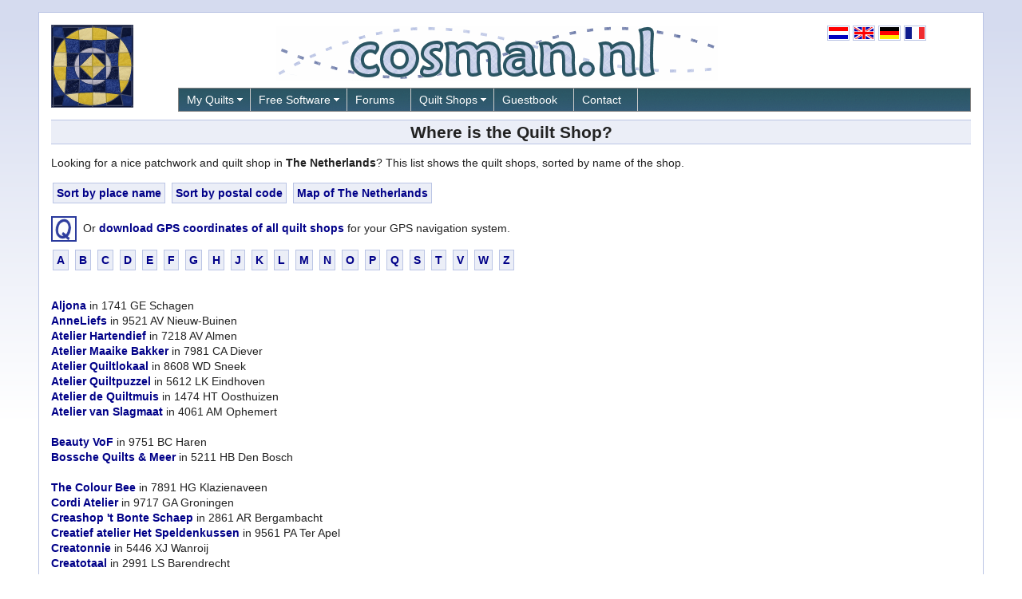

--- FILE ---
content_type: text/html; charset=UTF-8
request_url: https://www.cosman.nl/maps/list_en.php?cn=nl
body_size: 5529
content:
<!DOCTYPE html>
<html lang="en"><head><title>Where is the Quilt Shop in The Netherlands?</title>
<meta charset="utf-8" />
<meta http-equiv="X-UA-Compatible" content="IE=edge,chrome=1" />
<meta name="viewport" content="width=device-width, initial-scale=1" />
<meta name="description" content="Quilt Shops in The Netherlands" />
<meta name="keywords" content="quilt, shop, quiltshop, quilts, The Netherlands" />
<meta name="robots" content="index,follow" />
<link href="../css/main2.css" rel="stylesheet" type="text/css" media="screen">
<link href="../css/yuimenu.css" rel="stylesheet" type="text/css" />
<script src="../js/basefunc.js" type="text/javascript"></script>
<script type="text/javascript" src="https://ajax.googleapis.com/ajax/libs/jquery/1.3.2/jquery.min.js"></script>
<script type="text/javascript" src="../js/yui.combo.js"></script>
<script type="text/javascript">
try { document.execCommand("BackgroundImageCache", false, true); } catch(e) {};
YAHOO.util.Event.onContentReady("ariyui87_menu", function () { var oMenu = new YAHOO.widget.MenuBar("ariyui87_menu", {"lazyLoad":true,"autosubmenudisplay":true,"position":"static","classname":"men_bold","hidedelay":250,"showdelay":50}); oMenu.render(); oMenu.show(); if (-1 > -1) oMenu.getItem(-1).cfg.setProperty("selected", true); });
</script>
</head>
<body onload="greloc('')">

<!-- Main header -->
<div id="page_container">
<div id="header_main">
<table><tr><td rowspan="2" class="mlogo">
<a href="/index_en.php"><img src="../css/logo.png" width="103" height="104" alt="" /></a>
</td><td class="mhead">&nbsp;</td>
<td class="mflag">
<a href="list_nl.php?cn=nl&amp;ord=s" onclick="setulng('nl')"><img src="../css/flag_nl.png" class="sbr" alt="Nederlands" title="Nederlands" /></a>
<a href="list_en.php?cn=nl&amp;ord=s" onclick="setulng('en')"><img src="../css/flag_en.png" class="sbr" alt="English" title="English" /></a>
<a href="list_de.php?cn=nl&amp;ord=s" onclick="setulng('de')"><img src="../css/flag_de.png" class="sbr" alt="Deutsch" title="Deutsch"/></a>
<a href="list_fr.php?cn=nl&amp;ord=s" onclick="setulng('fr')"><img src="../css/flag_fr.png" class="sbr" alt="Fran&ccedil;ais" title="Fran&ccedil;ais" /></a>
</td></tr>
<tr><td colspan="2" class="mnav">

<!-- Main navigation --><nav id="header_main_menu"><div class="yui-skin-sam" id="ariyui87">
<div class="yuimenubar yuimenubarnav" id="ariyui87_menu"><div class="bd"><ul class="first-of-type">
<li class="yuimenubaritem yuimenuitem-level-0 yuimenuitem-parent first-of-type">
<a class="yuimenubaritemlabel" href="/gallery_en.php?pg=1&amp;sr=n">My Quilts</a>
<div class="yuimenu"><div class="bd"><ul>
<li class="yuimenuitem yuimenuitem-level-1"><a class="yuimenuitemlabel " href="/gallery_en.php?pg=1&amp;sr=n">Gallery</a></li>
<li class="yuimenuitem yuimenuitem-level-1"><a class="yuimenuitemlabel " href="/slide_en.php?pg=1&amp;sr=n">Slide Show</a></li>
</ul></div></div>
</li>
<li class="yuimenubaritem yuimenuitem-level-0 yuimenuitem-parent first-of-type">
<a class="yuimenubaritemlabel" href="/software_en.html">Free Software</a>
<div class="yuimenu"><div class="bd"><ul>
<li class="yuimenuitem yuimenuitem-level-1"><a class="yuimenuitemlabel " href="/software_en.html">QuiltAssistant</a></li>
<!-- <li class="yuimenuitem yuimenuitem-level-1"><a class="yuimenuitemlabel " href="/fablib_en.html">FabLib</a></li> -->
</ul></div></div>
</li>
<li class="yuimenubaritem yuimenuitem-level-0 yuimenuitem-parent first-of-type">
<a class="yuimenubaritemlabel" href="/forum_en.php">Forums</a>
</li>
<li class="yuimenubaritem yuimenuitem-level-0 yuimenuitem-parent first-of-type">
<a class="yuimenubaritemlabel" href="/maps/europe_en.php">Quilt Shops</a>

<div class="yuimenu"><div class="bd"><ul>
<li class="yuimenuitem yuimenuitem-level-1"><a class="yuimenuitemlabel " href="/maps/map_en.php?cn=uk">United Kingdom</a></li>
<li class="yuimenuitem yuimenuitem-level-1"><a class="yuimenuitemlabel " href="/maps/map_en.php?cn=ie">Ireland</a></li>
<li class="yuimenuitem yuimenuitem-level-1"><a class="yuimenuitemlabel " href="/maps/map_en.php">The Netherlands</a></li>
<li class="yuimenuitem yuimenuitem-level-1"><a class="yuimenuitemlabel " href="/maps/map_en.php?cn=be">Belgium</a></li>
<li class="yuimenuitem yuimenuitem-level-1"><a class="yuimenuitemlabel " href="/maps/map_en.php?cn=lu">Luxembourg</a></li>
<li class="yuimenuitem yuimenuitem-level-1"><a class="yuimenuitemlabel " href="/maps/map_en.php?cn=de">Germany</a></li>
<li class="yuimenuitem yuimenuitem-level-1"><a class="yuimenuitemlabel " href="/maps/map_en.php?cn=fr">France</a></li>
<li class="yuimenuitem yuimenuitem-level-1"><a class="yuimenuitemlabel " href="/maps/map_en.php?cn=es">Spain</a></li>
<li class="yuimenuitem yuimenuitem-level-1"><a class="yuimenuitemlabel " href="/maps/map_en.php?cn=pt">Portugal</a></li>
<li class="yuimenuitem yuimenuitem-level-1"><a class="yuimenuitemlabel " href="/maps/map_en.php?cn=it">Italy</a></li>
<li class="yuimenuitem yuimenuitem-level-1"><a class="yuimenuitemlabel " href="/maps/map_en.php?cn=ch">Switzerland</a></li>
<li class="yuimenuitem yuimenuitem-level-1"><a class="yuimenuitemlabel " href="/maps/map_en.php?cn=at">Austria</a></li>
<li class="yuimenuitem yuimenuitem-level-1"><a class="yuimenuitemlabel " href="/maps/map_en.php?cn=dk">Denmark</a></li>
<li class="yuimenuitem yuimenuitem-level-1"><a class="yuimenuitemlabel " href="/maps/map_en.php?cn=no">Norway</a></li>
<li class="yuimenuitem yuimenuitem-level-1"><a class="yuimenuitemlabel " href="/maps/map_en.php?cn=se">Sweden</a></li>
</ul></div></div>
</li>
<li class="yuimenubaritem yuimenuitem-level-0 yuimenuitem-parent first-of-type">
<a class="yuimenubaritemlabel" href="/guestbook_en.php">Guestbook</a>
</li>
<li class="yuimenubaritem yuimenuitem-level-0 yuimenuitem-parent first-of-type">
<a class="yuimenubaritemlabel" href="/contact_en.php">Contact</a>
</li>
</ul></div></div>
</div></nav>
</td></tr></table>
</div>
<!-- End main header -->
<div id="main_content" >

<h1>Where is the Quilt Shop?</h1>
<p>Looking for a nice patchwork and quilt shop in <b>The Netherlands</b>? This list shows the quilt shops, sorted by name of the shop.<br /><br /><a class="clblock" href="list_en.php?cn=nl&amp;ord=c">Sort by place name</a> <a class="clblock" href="list_en.php?cn=nl&amp;ord=p">Sort by postal code</a> <a class="clblock" href="map_en.php?cn=nl">Map of The Netherlands</a><br /><br /><img style="vertical-align: middle; margin-right: 4px" src="poi/quilt.gif" width="32" height="32" alt="" /> Or <a href="gps_download_en.php">download GPS coordinates of all quilt shops</a> for your GPS navigation system.</p> <a class="clblock" href="#A">A</a> <a class="clblock" href="#B">B</a> <a class="clblock" href="#C">C</a> <a class="clblock" href="#D">D</a> <a class="clblock" href="#E">E</a> <a class="clblock" href="#F">F</a> <a class="clblock" href="#G">G</a> <a class="clblock" href="#H">H</a> <a class="clblock" href="#J">J</a> <a class="clblock" href="#K">K</a> <a class="clblock" href="#L">L</a> <a class="clblock" href="#M">M</a> <a class="clblock" href="#N">N</a> <a class="clblock" href="#O">O</a> <a class="clblock" href="#P">P</a> <a class="clblock" href="#Q">Q</a> <a class="clblock" href="#S">S</a> <a class="clblock" href="#T">T</a> <a class="clblock" href="#V">V</a> <a class="clblock" href="#W">W</a> <a class="clblock" href="#Z">Z</a><br /><br />
<div id="A">&nbsp;</div><a href="detail_en.php?cn=nl&amp;loc=Aljona"><b>Aljona</b></a> in 1741 GE Schagen<br />
<a href="detail_en.php?cn=nl&amp;loc=AnneLiefs"><b>AnneLiefs</b></a> in 9521 AV Nieuw-Buinen<br />
<a href="detail_en.php?cn=nl&amp;loc=Atelier_Hartendief"><b>Atelier Hartendief</b></a> in 7218 AV Almen<br />
<a href="detail_en.php?cn=nl&amp;loc=Atelier_Maaike_Bakker"><b>Atelier Maaike Bakker</b></a> in 7981 CA Diever<br />
<a href="detail_en.php?cn=nl&amp;loc=Atelier_Quiltlokaal"><b>Atelier Quiltlokaal</b></a> in 8608 WD Sneek<br />
<a href="detail_en.php?cn=nl&amp;loc=Atelier_Quiltpuzzel"><b>Atelier Quiltpuzzel</b></a> in 5612 LK Eindhoven<br />
<a href="detail_en.php?cn=nl&amp;loc=Atelier_de_Quiltmuis"><b>Atelier de Quiltmuis</b></a> in 1474 HT Oosthuizen<br />
<a href="detail_en.php?cn=nl&amp;loc=Atelier_van_Slagmaat"><b>Atelier van Slagmaat</b></a> in 4061 AM Ophemert<br />
<div id="B">&nbsp;</div><a href="detail_en.php?cn=nl&amp;loc=Beauty_VoF"><b>Beauty VoF</b></a> in 9751 BC Haren<br />
<a href="detail_en.php?cn=nl&amp;loc=Bossche_Quilts__Meer"><b>Bossche Quilts &amp; Meer</b></a> in 5211 HB Den Bosch<br />
<div id="C">&nbsp;</div><a href="detail_en.php?cn=nl&amp;loc=The_Colour_Bee"><b>The Colour Bee</b></a> in 7891 HG Klazienaveen<br />
<a href="detail_en.php?cn=nl&amp;loc=Cordi_Atelier"><b>Cordi Atelier</b></a> in 9717 GA Groningen<br />
<a href="detail_en.php?cn=nl&amp;loc=Creashop_t_Bonte_Schaep"><b>Creashop 't Bonte Schaep</b></a> in 2861 AR Bergambacht<br />
<a href="detail_en.php?cn=nl&amp;loc=Creatief_atelier_Het_Speldenkussen"><b>Creatief atelier Het Speldenkussen</b></a> in 9561 PA Ter Apel<br />
<a href="detail_en.php?cn=nl&amp;loc=Creatonnie"><b>Creatonnie</b></a> in 5446 XJ Wanroij<br />
<a href="detail_en.php?cn=nl&amp;loc=Creatotaal"><b>Creatotaal</b></a> in 2991 LS Barendrecht<br />
<div id="D">&nbsp;</div><a href="detail_en.php?cn=nl&amp;loc=Den_Haan_en_Wagenmakers"><b>Den Haan en Wagenmakers</b></a> in 1012 RE Amsterdam<br />
<a href="detail_en.php?cn=nl&amp;loc=De_Dijkquiltster"><b>De Dijkquiltster</b></a> in 2935 AR Ouderkerk aan den IJssel<br />
<a href="detail_en.php?cn=nl&amp;loc=Do-it_creatief"><b>Do-it creatief</b></a> in 6661 HC Elst<br />
<div id="E">&nbsp;</div><a href="detail_en.php?cn=nl&amp;loc=Elly_Prins_Machine_Quilting"><b>Elly Prins Machine Quilting</b></a> in 2712 XZ Zoetermeer<br />
<div id="F">&nbsp;</div><a href="detail_en.php?cn=nl&amp;loc=De_Frottende_Freule"><b>De Frottende Freule</b></a> in 9626 AL Schildwolde<br />
<div id="G">&nbsp;</div><a href="detail_en.php?cn=nl&amp;loc=De_Ganzerik"><b>De Ganzerik</b></a> in 8625 HT Oppenhuizen<br />
<a href="detail_en.php?cn=nl&amp;loc=Glashouwer"><b>Glashouwer/the Dutch Fabricshop</b></a> in 8713 JL Hindeloopen<br />
<div id="H">&nbsp;</div><a href="detail_en.php?cn=nl&amp;loc=t_Handwerkhuis"><b>'t Handwerkhuis</b></a> in 3752 AL Bunschoten/Spakenburg<br />
<a href="detail_en.php?cn=nl&amp;loc=Handwerkwinkel_Holten"><b>Handwerkwinkel Holten</b></a> in 7451 CG Holten<br />
<a href="detail_en.php?cn=nl&amp;loc=Helders_Naaimachinehuis_H"><b>Helders Naaimachinehuis</b></a> in 1781 GJ Den Helder<br />
<a href="detail_en.php?cn=nl&amp;loc=Helders_Naaimachinehuis_S"><b>Helders Naaimachinehuis</b></a> in 1741 G Schagen<br />
<a href="detail_en.php?cn=nl&amp;loc=Hobby_Time"><b>Hobby Time</b></a> in 3891 EX Zeewolde<br />
<a href="detail_en.php?cn=nl&amp;loc=Hobbyatelier_Ridder"><b>Hobbyatelier Ridder</b></a> in 9822 AB Niekerk<br />
<a href="detail_en.php?cn=nl&amp;loc=House_of_Quilts"><b>House of Quilts</b></a> in 3238 XH Zwartewaal<br />
<div id="J">&nbsp;</div><a href="detail_en.php?cn=nl&amp;loc=Jo_Klomp"><b>Jo Klomp</b></a> in 5671 GB Nuenen<br />
<a href="detail_en.php?cn=nl&amp;loc=Jookies"><b>Jookies</b></a> in 7161 MV Neede<br />
<div id="K">&nbsp;</div><a href="detail_en.php?cn=nl&amp;loc=t_Kleinvakheuske_Ity"><b>'t Kleinvakheuske Ity</b></a> in 7491 AB Delden<br />
<div id="L">&nbsp;</div><a href="detail_en.php?cn=nl&amp;loc=Het_Langbroekertje"><b>Het Langbroekertje</b></a> in 3947 ME Langbroek<br />
<a href="detail_en.php?cn=nl&amp;loc=De_Lapjesgaard"><b>De Lapjesgaard</b></a> in 1182 BR Amstelveen<br />
<a href="detail_en.php?cn=nl&amp;loc=De_Lindehof"><b>De Lindehof</b></a> in 8276 AX Zalk<br />
<a href="detail_en.php?cn=nl&amp;loc=De_Linnenkamer"><b>De Linnenkamer</b></a> in 9336 TE Huis Ter Heide<br />
<div id="M">&nbsp;</div><a href="detail_en.php?cn=nl&amp;loc=M-OWN_Quiltshop"><b>M-OWN Quiltshop</b></a> in 6616 AK Hernen<br />
<a href="detail_en.php?cn=nl&amp;loc=Marein_Creatief"><b>Marein Creatief</b></a> in 7447 CR Hellendoorn<br />
<a href="detail_en.php?cn=nl&amp;loc=Margreet_Otto"><b>Margreet Otto</b></a> in 7242 EH Lochem<br />
<a href="detail_en.php?cn=nl&amp;loc=Marij_Quilten_en_Patchwork"><b>Marij Quilten en Patchwork</b></a> in 6191 HZ Beek<br />
<a href="detail_en.php?cn=nl&amp;loc=Marin"><b>Marin</b></a> in 7054 BD Westendorp<br />
<a href="detail_en.php?cn=nl&amp;loc=Mikilons_Workshop"><b>Mikilon's Workshop</b></a> in 8121 BJ Olst<br />
<a href="detail_en.php?cn=nl&amp;loc=Miracle_Quilts"><b>Miracle Quilts</b></a> in 3511 PR Utrecht<br />
<a href="detail_en.php?cn=nl&amp;loc=Moi_Mi"><b>Moi Mi</b></a> in 7681 DD Vroomshoop<br />
<a href="detail_en.php?cn=nl&amp;loc=MoniQuilt"><b>MoniQuilt</b></a> in 3121 KG Schiedam-Kethel<br />
<a href="detail_en.php?cn=nl&amp;loc=Fa_HW_Mur"><b>Fa. H.W. Mur</b></a> in 3811 AA Amersfoort<br />
<div id="N">&nbsp;</div><a href="detail_en.php?cn=nl&amp;loc=Nanno_Creative"><b>Nanno Creative</b></a> in 6658 BG Beneden-Leeuwen<br />
<a href="detail_en.php?cn=nl&amp;loc=Nataschas_Needlework"><b>Natascha's Needlework</b></a> in 9035 BS Dronrijp<br />
<a href="detail_en.php?cn=nl&amp;loc=Niessen_Naaimachines"><b>Niessen Naaimachines</b></a> in 3904 XN Veenendaal<br />
<div id="O">&nbsp;</div><a href="detail_en.php?cn=nl&amp;loc=De_Opkamer_M"><b>De Opkamer</b></a> in 1775 BD Middenmeer<br />
<div id="P">&nbsp;</div><a href="detail_en.php?cn=nl&amp;loc=t_Pandje_Naaimachines"><b>'t Pandje Naaimachines</b></a> in 8223 AA Lelystad<br />
<a href="detail_en.php?cn=nl&amp;loc=Patch__Paper"><b>Patch &amp; Paper</b></a> in 3771 LM Barneveld<br />
<a href="detail_en.php?cn=nl&amp;loc=Petra_Prins_Amsterdam"><b>Petra Prins Amsterdam</b></a> in 1012 RE Amsterdam<br />
<a href="detail_en.php?cn=nl&amp;loc=Petra_Prins"><b>Petra Prins</b></a> in 7201 DA Zutphen<br />
<div id="Q">&nbsp;</div><a href="detail_en.php?cn=nl&amp;loc=The_Quilt_Cottage"><b>The Quilt Cottage</b></a> in 7101 NH Winterswijk<br />
<a href="detail_en.php?cn=nl&amp;loc=De_Quilt_Ster"><b>De Quilt Ster</b></a> in 4321 AJ Kerkwerve<br />
<a href="detail_en.php?cn=nl&amp;loc=Quilt_Studio_het_Gooi"><b>Quilt Studio het Gooi</b></a> in 3755 BD Eemnes<br />
<a href="detail_en.php?cn=nl&amp;loc=Quilt_it__Dotty"><b>Quilt it &amp; Dotty</b></a> in 5815 EC Merslo<br />
<a href="detail_en.php?cn=nl&amp;loc=Quilt-Atelier_Trijntje_van_der_Horst"><b>Quilt-Atelier Trijntje van der Horst</b></a> in 9862 TN Sebaldeburen<br />
<a href="detail_en.php?cn=nl&amp;loc=Quilt-kelder_Putten"><b>Quilt-kelder Putten</b></a> in 3882 AM Putten<br />
<a href="detail_en.php?cn=nl&amp;loc=Quilt-patchwork"><b>Quilt-patchwork</b></a> in 6443 CD Brunssum<br />
<a href="detail_en.php?cn=nl&amp;loc=Quiltatelier_Vlijtig_Liesje"><b>Quiltatelier Vlijtig Liesje</b></a> in 3612 BG Tienhoven<br />
<a href="detail_en.php?cn=nl&amp;loc=Quiltbee"><b>Quiltbee</b></a> in 3311 HM Dordrecht<br />
<a href="detail_en.php?cn=nl&amp;loc=Quiltblocks_"><b>Quiltblocks / Meet &amp; Make</b></a> in 2312 DE Leiden<br />
<a href="detail_en.php?cn=nl&amp;loc=De_Quilterie"><b>De Quilterie</b></a> in 4421 KA Kapelle- Biezelinge<br />
<a href="detail_en.php?cn=nl&amp;loc=Quiltershaven"><b>Quiltershaven</b></a> in 9202 LC Drachten<br />
<a href="detail_en.php?cn=nl&amp;loc=t_Quiltnest"><b>'t Quiltnest</b></a> in 7846 TD Noord-Sleen<br />
<a href="detail_en.php?cn=nl&amp;loc=Quiltpalace"><b>Quiltpalace</b></a> in 7957 BA De Wijk<br />
<a href="detail_en.php?cn=nl&amp;loc=Quiltshop_Leur"><b>Quiltshop Leur</b></a> in 4871 CP Etten-Leur<br />
<a href="detail_en.php?cn=nl&amp;loc=Quiltstudio_Babette"><b>Quiltstudio Babette</b></a> in 7553 DS Hengelo<br />
<a href="detail_en.php?cn=nl&amp;loc=Quiltstudio_Cis"><b>Quiltstudio Cis</b></a> in 6961 RB Eerbeek<br />
<a href="detail_en.php?cn=nl&amp;loc=Quiltstudio_Fredrike_Horst"><b>Quiltstudio Fredrike Horst</b></a> in 5401 JB Uden<br />
<a href="detail_en.php?cn=nl&amp;loc=Quiltstudio_Patch__Stitch"><b>Quiltstudio Patch &amp; Stitch</b></a> in 6001 AV Weert<br />
<a href="detail_en.php?cn=nl&amp;loc=Quiltwinkel_In_de_Emma"><b>Quiltwinkel In de Emma</b></a> in 2405 GA Alphen a/d Rijn<br />
<a href="detail_en.php?cn=nl&amp;loc=Qwille"><b>Qwille</b></a> in 8484 KC Langelille<br />
<div id="S">&nbsp;</div><a href="detail_en.php?cn=nl&amp;loc=Singer_Kreatief"><b>Singer Kreatief</b></a> in 8162 AE Epe<br />
<a href="detail_en.php?cn=nl&amp;loc=Stegemans_Textiel"><b>Stegeman's Textiel</b></a> in 7954 GH Rouveen<br />
<a href="detail_en.php?cn=nl&amp;loc=Stitch_and_Sew"><b>Stitch and Sew</b></a> in 5854 AX Nieuw Bergen<br />
<a href="detail_en.php?cn=nl&amp;loc=Stitchers_Inn"><b>Stitchers Inn</b></a> in 8071 GK Nunspeet<br />
<a href="detail_en.php?cn=nl&amp;loc=Stoffen_en_Stofferen"><b>Stoffen en Stofferen</b></a> in 1404 JD Bussum<br />
<a href="detail_en.php?cn=nl&amp;loc=Stoffug"><b>Stoffug</b></a> in 8321 VK Urk<br />
<a href="detail_en.php?cn=nl&amp;loc=Supergoof_Quilts"><b>Supergoof Quilts</b></a> in 8261 CX Kampen<br />
<div id="T">&nbsp;</div><a href="detail_en.php?cn=nl&amp;loc=Textielstad"><b>Textielstad</b></a> in 5046 AA Tilburg<br />
<div id="V">&nbsp;</div><a href="detail_en.php?cn=nl&amp;loc=Veltrop_Shop"><b>Veltrop Shop</b></a> in 1613 JB Grootebroek<br />
<a href="detail_en.php?cn=nl&amp;loc=Vloedgraven_Folklorestoffen"><b>Vloedgraven Folklorestoffen</b></a> in 7951 CG Staphorst<br />
<div id="W">&nbsp;</div><a href="detail_en.php?cn=nl&amp;loc=Wiersma"><b>Wiersma</b></a> in 8629 RN Scharnegoutum<br />
<a href="detail_en.php?cn=nl&amp;loc=Wilma_Karels_Patchwork__Quilten"><b>Wilma Karels Patchwork &amp; Quilten</b></a> in 6712 GL Ede<br />
<a href="detail_en.php?cn=nl&amp;loc=The_Windmill"><b>The Windmill</b></a> in 5161 HL Sprang-Capelle<br />
<a href="detail_en.php?cn=nl&amp;loc=De_Witte_Pimpernel"><b>De Witte Pimpernel</b></a> in 8167 PL Oene<br />
<div id="Z">&nbsp;</div><a href="detail_en.php?cn=nl&amp;loc=Zus__Gus"><b>Zus &amp; Gus</b></a> in 1318 CT Almere<br />
<p>Last modified: 12/14/2025 (91 shops in The Netherlands).
</p> 
<h2>Disclaimer</h2>
<p>Disclaimer: despite careful compilation, there are no guarantees that the information presented here is correct,
complete and/or up-to-date. Before travelling to a far-off and/or unknown destination, always double-check your facts!
Help other quilters and me and <a href="feedback_en.php">send improvements and additions through this form</a>. Thanks in advance!</p>

<!-- End content -->

</div>
&nbsp;
</div>

<div id="footer"><p style="text-align: center;">The content of this website is &copy; <a href="/contact_en.php">Arnout Cosman</a>. Please do not reproduce any part without permission.</p></div>

<!-- End footer of main page -->
</body></html>